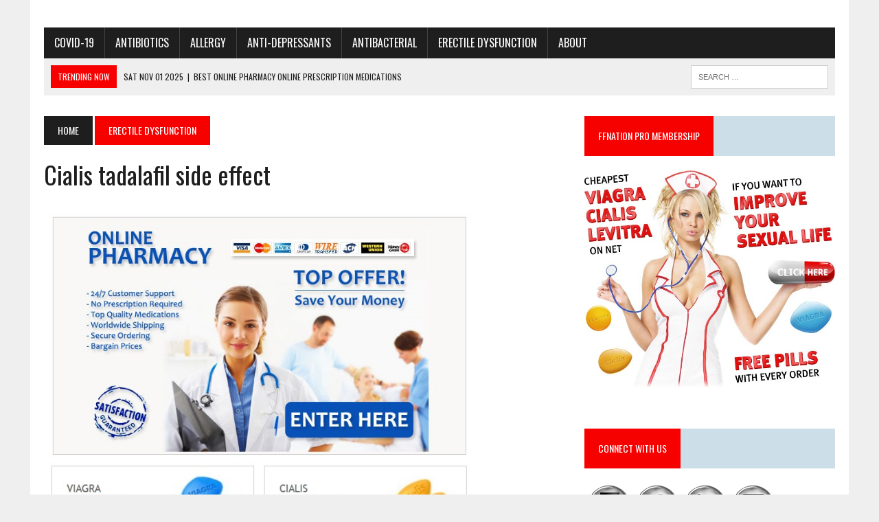

--- FILE ---
content_type: text/html; charset=UTF-8
request_url: https://topdollsites.com/shop/cialis/cialis-tadalafil-side-effect.html
body_size: 11868
content:
<!DOCTYPE html>
<html class="no-js" lang="en-US">
<head>
<meta charset="UTF-8">
<meta name="viewport" content="width=device-width, initial-scale=1">
<link rel="profile" href="https://gmpg.org/xfn/11" />
	<!-- This site is optimized with the Yoast SEO plugin v14.9 - https://yoast.com/wordpress/plugins/seo/ -->
	  <title>Cialis Tadalafil Side Effects: What You Need to Know</title>

	  <meta name="description" content="Learn about the potential side effects of Cialis (tadalafil) and how to manage them. Understand the risks and benefits of using this medication for treating erectile dysfunction and enlarged prostate. Discuss any concerns or questions with your healthcare provider to ensure safe and effective use.">

	<meta name="keywords" content="Cialis tadalafil side effect, online pharmacies, online pharmacy, pharmacy online, pharmacy, canada pharmacy, canadian, pharmacy, pharmacies, pharcharmy, pharmaceuticals, online, pharmeasy, pharmacie, drugstore online">
	<meta name="robots" content="index, follow" />
    <meta name="language" content="english">
	<meta name="author" content="Pharmaceuticals">
	<link rel="shortcut icon" href="/favicon.ico" type="image/x-icon" />
	<meta property="og:locale" content="en_US" />
	<meta property="og:type" content="article" />
	<meta property="og:title" content="Cialis Tadalafil Side Effects: What You Need to Know" />
	<meta property="og:description" content="Learn about the potential side effects of Cialis (tadalafil) and how to manage them. Understand the risks and benefits of using this medication for treating erectile dysfunction and enlarged prostate. Discuss any concerns or questions with your healthcare provider to ensure safe and effective use." />
	<meta property="og:url" content="https://topdollsites.com/shop/cialis/cialis-tadalafil-side-effect.html" />
	<meta property="og:site_name" content="Cialis Tadalafil Side Effects: What You Need to Know" />
	<meta property="article:published_time" content="2023-19-07T14:50:12" />
	<meta property="article:modified_time" content="2023-19-07T14:50:12" />
	<meta property="og:image" content="/wp-content/uploads/2016/08/presslogo.jpg" />
	<meta property="og:image:width" content="1999" />
	<meta property="og:image:height" content="1423" />
	<meta name="twitter:card" content="summary" />
	<meta name="twitter:creator" content="@Cialis tadalafil side effect" />
	<meta name="twitter:site" content="@Cialis tadalafil side effect" />
	<!-- / Yoast SEO plugin. -->

		<style type="text/css">
img.wp-smiley,
img.emoji {
	display: inline !important;
	border: none !important;
	box-shadow: none !important;
	height: 1em !important;
	width: 1em !important;
	margin: 0 .07em !important;
	vertical-align: -0.1em !important;
	background: none !important;
	padding: 0 !important;
}
</style>
<link rel='stylesheet' id='sow-image-default-d6014b76747a-css'  href='/wp-content/uploads/siteorigin-widgets/sow-image-default-d6014b76747a.css?ver=5.5.8' type='text/css' media='all' />
<link rel='stylesheet' id='SFSImainCss-css'  href='/wp-content/plugins/ultimate-social-media-icons/css/sfsi-style.css?ver=5.5.8' type='text/css' media='all' />
<link rel='stylesheet' id='mh-style-css'  href='/wp-content/themes/mh_newsdesk/style.css?ver=1.2.2' type='text/css' media='all' />
<link rel='stylesheet' id='mh-font-awesome-css'  href='/wp-content/themes/mh_newsdesk/includes/font-awesome.min.css' type='text/css' media='all' />
<link rel='stylesheet' id='mh-google-fonts-css'  href='https://fonts.googleapis.com/css?family=PT+Serif:300,400,400italic,600,700%7cOswald:300,400,400italic,600,700' type='text/css' media='all' />
<script type='text/javascript' src='/wp-content/themes/mh_newsdesk/js/scripts.js?ver=5.5.8' id='mh-scripts-js'></script>
<script type="text/javascript" src="https://ajax.googleapis.com/ajax/libs/jquery/3.2.1/jquery.min.js"></script>
<script type="text/javascript" src="/js/jquery.js"></script>
 <meta name="generator" content="WordPress 5.5.8" />
<style type="text/css">
    	    		.social-nav a:hover, .logo-title, .entry-content a, a:hover, .entry-meta .entry-meta-author, .entry-meta a, .comment-info, blockquote, .pagination a:hover .pagelink { color: #f70000; }
			.main-nav li:hover, .slicknav_menu, .ticker-title, .breadcrumb a, .breadcrumb .bc-text, .button span, .widget-title span, input[type=submit], table th, .comment-section-title .comment-count, #cancel-comment-reply-link:hover, .pagination .current, .pagination .pagelink { background: #f70000; }
			blockquote, input[type=text]:hover, input[type=email]:hover, input[type=tel]:hover, input[type=url]:hover, textarea:hover { border-color: #f70000; }
    	    	    	    	    	    		</style>
    <!--[if lt IE 9]>
<script src="/wp-content/themes/mh_newsdesk/js/css3-mediaqueries.js"></script>
<![endif]-->
<style id="tt-easy-google-font-styles" type="text/css">p { }
h1 { }
h2 { }
h3 { }
h4 { }
h5 { }
h6 { }
</style></head>
<body class="post-template-default single single-post postid-1230 single-format-standard pmpro-body-has-access mh-right-sb">
<div id="mh-wrapper">
<header class="mh-header">
	<div class="header-wrap clearfix">
				<div class="mh-col mh-1-3 header-logo">
			<a href="/" title="Canadian Pharmacy" rel="home">
<div class="logo-wrap" role="banner">
<div class="logo">
</div>
</div>
</a>
		</div>
		<aside id="text-6" class="mh-col mh-2-3 widget_text"><div class="header-ad">			<div class="textwidget"></div>
		</div></aside>	</div>
	<div class="header-menu clearfix">
		<nav class="main-nav clearfix">
			<div class="menu-main-menu-container"><ul id="menu-main-menu" class="menu"><li id="menu-item-1628" class="menu-item menu-item-type-post_type menu-item-object-page menu-item-1628"><a id="cialis" href="#/category/covid-19">COVID-19</a></li>
<li id="menu-item-906" class="menu-item menu-item-type-post_type menu-item-object-page menu-item-has-children menu-item-906"><a id="cialis" href="#/category/antibiotics">Antibiotics</a>
<li id="menu-item-1769" class="menu-item menu-item-type-post_type menu-item-object-page menu-item-1769"><a id="cialis" href="#/category/allergy">Allergy</a></li>
<li id="menu-item-1627" class="menu-item menu-item-type-taxonomy menu-item-object-category menu-item-has-children menu-item-1627"><a href="#/category/anti-Depressants">Anti-Depressants</a>
<li id="menu-item-1629" class="menu-item menu-item-type-taxonomy menu-item-object-category menu-item-1629"><a id="cialis" href="#/category/antibacterial">Antibacterial</a></li>
<li id="menu-item-2075" class="menu-item menu-item-type-post_type menu-item-object-page menu-item-2075"><a id="cialis" href="#/category/erectile-dysfunction">Erectile Dysfunction</a></li>
<li id="menu-item-29" class="menu-item menu-item-type-post_type menu-item-object-page menu-item-29"><a id="cialis" href="#/about-ffnation/">About</a></li>
</ul></div>		</nav>
		<div class="header-sub clearfix">
							<div id="ticker" class="news-ticker mh-col mh-2-3 clearfix">
			<span class="ticker-title">
			TRENDING NOW		</span>
		<ul class="ticker-content">			<li class="ticker-item">
				<a  id="cialis" class="ticker-item-link" href="#million-dollar-winning-lineups-2017-week-8/" title="Best Online Pharmacy | Online Prescription Medications">
					<span class="ticker-item-date">
					<script type="text/javascript">
                    var d = new Date();
                    document.write (d.toDateString());
                    </script></span>
					<span class="ticker-item-separator">|</span>
					<span class="ticker-item-title">Best Online Pharmacy Online Prescription Medications</span>
				</a>
			</li>			<li class="ticker-item">
				<a id="cialis" class="ticker-item-link" href="#million-dollar-winning-lineups-2019-week-11/" title="Best Online Pharmacy Online Prescription Medications">
					<span class="ticker-item-date">February 20, 2023</span>
					<span class="ticker-item-separator">|</span>
					<span class="ticker-item-title">Best Online Pharmacy Online Prescription Medications</span>
				</a>
			</li>			<li class="ticker-item">
				<a id="cialis" class="ticker-item-link" href="#million-dollar-winning-lineups-2017-week-15-take-2/" title="Best Online Pharmacy Online Prescription Medications">
					<span class="ticker-item-date">February 19, 2023</span>
					<span class="ticker-item-separator">|</span>
					<span class="ticker-item-title">Best Online Pharmacy Online Prescription Medications</span>
				</a>
			</li>			<li class="ticker-item">
				<a id="cialis" class="ticker-item-link" href="#million-dollar-winning-lineups-2018-week-7/" title="Best Online Pharmacy Online Prescription Medications">
					<span class="ticker-item-date">February 16, 2023</span>
					<span class="ticker-item-separator">|</span>
					<span class="ticker-item-title">Best Online Pharmacy Online Prescription Medications</span>
				</a>
			</li>			<li class="ticker-item">
				<a id="cialis" class="ticker-item-link" href="#300k-winning-lineup-2019-nfl-playoffs-conference-championships/" title="Best Online Pharmacy Online Prescription Medications – 2019 NFL">
					<span class="ticker-item-date">February 7, 2023</span>
					<span class="ticker-item-separator">|</span>
					<span class="ticker-item-title">Best Online Pharmacy Online Prescription Medications</span>
				</a>
			</li>	</ul>
</div>						<aside class="mh-col mh-1-3 header-search">
				<form role="search" method="get" class="search-form" action="/">
				<label>
					<span class="screen-reader-text">Search for:</span>
					<input type="search" class="search-field" placeholder="Search &hellip;" value="" name="s" />
				</label>
				<input type="submit" class="search-submit" value="Search" />
			</form>			</aside>
		</div>
	</div>
</header><div class="mh-section mh-group">
	<div id="main-content" class="mh-content"><nav class="breadcrumb"><a href="/" itemprop="url" class="bc-home"><span itemprop="title">Home</span></a></span> <a href="#/category/erectile-dysfunction" itemprop="url"><span itemprop="title">Erectile Dysfunction</span></a></span></nav>
<article id="post-1230" class="post-1230 post type-post status-publish format-standard has-post-thumbnail hentry category-daily-fantasy-sports tag-dfs-fantasy tag-fantasy-football tag-projections tag-value pmpro-has-access">
<div class="entry-content clearfix">
		<h1>Cialis tadalafil side effect</h1>

		<div class="entry-thumbnail">
<a id="cialis" href="#"><img width="631" height="836" src="/wp-content/uploads/2016/08/presslogo.jpg" alt="Cialis tadalafil side effect"/></a>
</div>


<p>When it comes to treating erectile dysfunction, Cialis Tadalafil is a popular and effective medication. However, like any medication, it is important to be aware of the potential side effects that may occur.</p>
<p><strong>Common Side Effects:</strong></p>
<p>While most men who take Cialis Tadalafil do not experience any side effects, there are some common ones that can occur. These include:</p>
<ul>
<li><em>Headache:</em> Some men may experience a mild to moderate headache after taking Cialis Tadalafil. This is usually temporary and can be relieved with over-the-counter pain relievers.</li>
<li><em>Indigestion:</em> Upset stomach or indigestion can occur in some men after taking Cialis Tadalafil. This can be minimized by taking the medication with food.</li>
<li><em>Muscle aches:</em> Some men may experience muscle aches or back pain after taking Cialis Tadalafil. These symptoms should subside within a couple of days.</li>
</ul>
<p><strong>Less Common Side Effects:</strong></p>
<p>In rare cases, some men may experience more serious side effects after taking Cialis Tadalafil. While these are rare, it is important to be aware of them and seek medical attention if they occur. These less common side effects include:</p>
<p><blockquote></p>
<p><em>Vision changes:</em> Some men may experience changes in vision, such as blurred vision or a blue tint. If these symptoms occur, it is important to consult a doctor.</p>
<p></blockquote></p>
<p><blockquote></p>
<p><em>Priapism:</em> In extremely rare cases, Cialis Tadalafil can cause a prolonged and painful erection that lasts for more than four hours. This requires immediate medical attention.</p>
<p></blockquote></p>
<p><strong>Conclusion:</strong></p>
<p>Cialis Tadalafil is a highly effective medication for the treatment of erectile dysfunction. While most men experience no side effects, it is important to be aware of the possible side effects, both common and rare. If you have any concerns or experience any of the less common side effects, consult your doctor for further guidance.</p>

<h2>What is Cialis Tadalafil?</h2>
<p>Cialis Tadalafil is a medication commonly used to treat erectile dysfunction (ED) in men. It belongs to a class of drugs called phosphodiesterase type 5 (PDE5) inhibitors.</p>
<p>When taken as directed, Cialis Tadalafil works by increasing blood flow to the penis, helping men achieve and maintain an erection. It does this by relaxing the blood vessels in the penis, allowing for improved circulation.</p>
<p>Unlike other ED medications, Cialis Tadalafil has a longer duration of action, lasting up to 36 hours. This means that men who take Cialis Tadalafil can experience the benefits of the medication for an extended period of time, offering greater flexibility in their sexual experiences.</p>
<p>It is important to note that Cialis Tadalafil does not cure ED, but rather helps manage the symptoms. It should be taken as prescribed by a healthcare professional and should not be used by women or children.</p>
<p>If you are experiencing erectile dysfunction or have concerns about your sexual health, talk to your doctor to see if Cialis Tadalafil may be a suitable treatment option for you.</p>

<h2>How does Cialis Tadalafil work?</h2>
<p>Cialis Tadalafil is a medication that is used to treat erectile dysfunction (ED) in men. It belongs to a class of drugs called phosphodiesterase type 5 (PDE5) inhibitors. Cialis works by relaxing the muscles in the walls of blood vessels, allowing for increased blood flow to certain areas of the body, specifically to the penis.</p>
<p><strong>Increased Blood Flow:</strong> By inhibiting the PDE5 enzyme, Cialis Tadalafil helps to increase the blood flow to the penis during sexual stimulation. This increased blood flow can help men achieve and maintain an erection.</p>
<p><strong>Longer Duration:</strong> Cialis Tadalafil is known for its long-lasting effect, with the ability to last up to 36 hours. This prolonged duration of action is one of the key advantages of Cialis over other ED medications.</p>
<p><strong>Flexible Dosing Options:</strong> Cialis Tadalafil offers flexible dosing options, with both daily and as-needed dosing regimens available. The daily dose of Cialis allows for spontaneous sexual activity without the need to plan ahead, while the as-needed dose can be taken shortly before sexual activity.</p>
<p><strong>Safe and Effective:</strong> Cialis Tadalafil has been shown to be safe and effective in numerous clinical trials. It has been approved by regulatory authorities around the world for the treatment of ED and has been used by millions of men worldwide.</p>
<p><strong>Overall, Cialis Tadalafil works by increasing blood flow to the penis, helping men with ED achieve and maintain an erection. It offers a long-lasting effect, flexible dosing options, and has been proven to be safe and effective.</strong></p>

<h2>Possible Side Effects of Cialis Tadalafil</h2>
<h31>1. Headache</h3>
<p>Tadalafil, the active ingredient in Cialis, may cause headaches in some individuals. These headaches are typically mild to moderate in severity and usually go away on their own. If you experience persistent or severe headaches while taking Cialis, it is recommended to consult with your healthcare provider.</p>
<h3>2. Dizziness</h3>
<p>Some people may experience dizziness as a side effect of Cialis. This can be caused by the blood vessels in the body widening and resulting in a decrease in blood pressure. If you feel dizzy or lightheaded while taking Cialis, it is important to avoid activities that require mental alertness or physical coordination until the dizziness subsides.</p>
<h3>3. Flushing</h3>
<p>Flushing, or redness of the skin, is a common side effect of Cialis. It is caused by increased blood flow to the skin and usually occurs on the face, neck, and chest. Flushing is usually temporary and will go away on its own. If you experience persistent or bothersome flushing, it is recommended to speak with your healthcare provider.</p>
<h3>4. Upset Stomach</h3>
<p>Some individuals may experience an upset stomach or indigestion while taking Cialis. This can manifest as feelings of nausea or discomfort in the abdominal region. It is important to take Cialis with food to help mitigate these symptoms. If you continue to experience stomach upset, it is advisable to consult with your doctor.</p>
<h3>5. Back Pain</h3>
<p>Back pain can be a side effect of Cialis for some individuals. This can manifest as a dull ache or sharp pain in the lower back region. If you experience persistent or severe back pain while taking Cialis, it is important to seek medical attention.</p>
<p><strong>Please note: </strong> This is not a complete list of possible side effects of Cialis Tadalafil. It is important to discuss any concerns or potential side effects with a healthcare provider before starting any medication.</p>

<h2>Common side effects of Cialis Tadalafil</h2>
<p>Cialis Tadalafil is a medication commonly prescribed to treat erectile dysfunction (ED) in men. While it can be effective in improving sexual function, it may also cause some common side effects.</p>
<h3>1. Headache</h3>
<p>One of the most common side effects of Cialis Tadalafil is a headache. This can occur shortly after taking the medication and may last for a few hours.</p>
<h3>2. Back pain</h3>
<p>Some men may experience back pain as a side effect of taking Cialis Tadalafil. This discomfort can range from mild to severe and may be relieved with over-the-counter pain medication.</p>
<h3>3. Muscle aches</h3>
<p>Cialis Tadalafil can also cause muscle aches, especially in the legs and lower back. These aches may be more pronounced after physical activity or exercise.</p>
<h3>4. Indigestion</h3>
<p>Another common side effect of Cialis Tadalafil is indigestion or an upset stomach. This can manifest as a feeling of fullness, bloating, or discomfort in the abdominal area.</p>
<h3>5. Flushing</h3>
<p>Some men may experience flushing or redness of the face and neck after taking Cialis Tadalafil. This side effect is often temporary and should subside on its own.</p>
<p>It is important to note that these side effects are usually mild and go away on their own. However, if any of these side effects persist or become severe, it is important to seek medical attention.</p>

<h2>Rare but serious side effects of Cialis Tadalafil</h2>
<p>While Cialis Tadalafil is generally considered safe and well-tolerated, there are a few rare but serious side effects that you should be aware of. Although these side effects are rare, it is important to understand their potential severity and seek medical attention if you experience any of them.</p>
<h3>Priapism</h3>
<p>One rare but serious side effect of Cialis Tadalafil is priapism, a painful and prolonged erection that lasts for more than 4 hours. This condition requires immediate medical attention as it can lead to permanent damage to the penis if left untreated. If you experience an erection that lasts longer than 4 hours, seek medical help right away.</p>
<h3>Allergic reactions</h3>
<p>Another rare but serious side effect of Cialis Tadalafil is allergic reactions. Some individuals may develop an allergic reaction to the medication, which can manifest as rash, itching, swelling, dizziness, or difficulty breathing. If you experience any of these symptoms after taking Cialis Tadalafil, stop taking the medication and seek immediate medical attention.</p>
<h3>Hearing loss</h3>
<p>Although extremely rare, some individuals may experience sudden hearing loss while taking Cialis Tadalafil. If you notice any changes in your hearing, such as ringing in the ears or a decrease in hearing ability, discontinue the use of the medication and consult a healthcare professional.</p>
<p>It is important to note that these are rare occurrences, and most individuals do not experience these side effects while taking Cialis Tadalafil. However, it is crucial to be aware of these potential risks and to consult a healthcare professional if you have any concerns or experience any unusual symptoms while taking this medication.</p>

<h2>Precautions and Warnings</h2>
<h3>Consult your healthcare provider</h3>
<p>Before taking Cialis Tadalafil, it is important to consult with your healthcare provider. They will be able to review your medical history and assess whether this medication is suitable for you. It is especially important to inform your healthcare provider if you have any underlying health conditions or if you are taking any other medications.</p>
<p><em>Remember to always follow the dosage instructions provided by your healthcare provider or as stated on the medication label.</em></p>
<h3>Avoid consuming alcohol</h3>
<p>While taking Cialis Tadalafil, it is recommended to avoid consuming large amounts of alcohol. Alcohol can increase the risk of experiencing certain side effects, such as dizziness or low blood pressure. To ensure your safety and minimize the risk of adverse effects, it is best to limit or avoid alcohol consumption while on this medication.</p>
<h3>Be aware of potential interactions</h3>
<p>Cialis Tadalafil may interact with certain medications, including nitrates, alpha-blockers, and drugs used to treat pulmonary hypertension. These interactions can increase the risk of experiencing severe side effects, such as a sudden drop in blood pressure. It is important to inform your healthcare provider of all the medications you are currently taking to avoid any potential interactions.</p>
<p><strong>Please note that this is not an exhaustive list of precautions and warnings associated with Cialis Tadalafil. For a comprehensive understanding of the potential risks and benefits, consult your healthcare provider or refer to the medication's official prescribing information.</strong></p>

<h2>Who should not take Cialis Tadalafil?</h2>
<p>If you have a known allergy to tadalafil or any of the other ingredients in Cialis, you should not take this medication. Allergic reactions can range from mild to severe and can include symptoms such as itching, rash, swelling, dizziness, and difficulty breathing. It is important to check the list of ingredients in Cialis and consult with your doctor if you are unsure.</p>
<p>Individuals who are taking medications known as nitrates, such as nitroglycerin, should also avoid taking Cialis. Nitrates are commonly prescribed for chest pain and can cause a sudden and significant drop in blood pressure when combined with Cialis. This can lead to fainting, dizziness, or even a heart attack. It is important to inform your doctor of all the medications you are taking to avoid any potential interactions.</p>
<p>Men who have been advised by their doctor to avoid sexual activity due to certain medical conditions should not take Cialis. This includes individuals with severe heart or liver problems, uncontrolled high blood pressure, or a history of stroke or heart attack. Engaging in sexual activity can put additional strain on the heart, and it is important to prioritize your overall health and follow your doctor's advice regarding sexual activity.</p>
<p>If you are currently taking medication for pulmonary arterial hypertension (PAH), it is important to avoid taking Cialis. The combination of these medications can cause a significant drop in blood pressure and can be potentially life-threatening. Your doctor will be able to provide alternative treatment options for PAH if necessary.</p>
<p>Overall, it is important to speak with your doctor before starting any new medication, including Cialis. They will be able to assess your individual health situation and determine if Cialis is a safe and appropriate treatment option for you.</p>

<h2>Precautions for taking Cialis Tadalafil</h2>
<h3>1. Consult your doctor:</h3>
<p>If you are considering taking Cialis Tadalafil, it is important to consult with your doctor before starting the medication. Your doctor will evaluate your medical history and current health status to determine if Cialis Tadalafil is suitable for you.</p>
<h3>2. Inform your doctor about medications:</h3>
<p>Make sure to inform your doctor about any other medications you are currently taking, as Cialis Tadalafil may interact with certain drugs. This includes prescription medications, over-the-counter drugs, and herbal supplements.</p>
<h3>3. Avoid grapefruit and grapefruit juice:</h3>
<p>Grapefruit and grapefruit juice can interact with Cialis Tadalafil and increase the risk of side effects. It is important to avoid consuming grapefruit or grapefruit products while taking this medication.</p>
<h3>4. Be cautious with alcohol consumption:</h3>
<p>While Cialis Tadalafil is generally well-tolerated, alcohol can worsen certain side effects, such as dizziness or low blood pressure. It is best to limit your alcohol consumption while taking this medication.</p>
<h3>5. Take as directed:</h3>
<p>Follow your doctor's instructions and take Cialis Tadalafil exactly as prescribed. Do not exceed the recommended dose or take the medication more frequently than directed. Taking too much Cialis Tadalafil can increase the risk of side effects.</p>
<h3>6. Avoid certain medical conditions:</h3>
<p>Cialis Tadalafil may not be suitable for individuals with certain medical conditions, such as heart problems, liver or kidney disease, or a history of priapism (painful erections lasting longer than four hours). Inform your doctor about any pre-existing conditions before starting this medication.</p>
<h3>7. Report any side effects:</h3>
<p>If you experience any unexpected or severe side effects while taking Cialis Tadalafil, it is important to immediately report them to your doctor. This includes symptoms such as chest pain, vision changes, or an allergic reaction.</p>
<p>Always remember to follow your doctor's advice and read the medication's leaflet for a complete list of precautions and potential side effects. Taking Cialis Tadalafil responsibly can help ensure a safe and effective treatment for erectile dysfunction.</p>


<p>&nbsp;</p>
<p>&nbsp;</p>
<p>Follow us on <strong>Twitter</strong> <a href="https://twitter.com/">@Pharmaceuticals</a> <strong>#Pharmacy</strong><br />
Subscribe on <strong>YouTube</strong> <a href="https://www.youtube.com/">@Pharmaceuticals<strong>YouTube</strong></a><br /></p>
	</div>
			<div class="entry-tags clearfix"><span>TOPICS:</span><a href="#/tag/buy-brand-name-cialis-online" rel="tag">buy brand name cialis online</a><a href="#/tag/buy-cialis-brand-name" rel="tag">buy cialis brand name</a><a href="#/tag/buy-cialis-online" rel="tag">buy cialis online</a><a href="#/tag/cialis-brand-name-buy-online" rel="tag">cialis brand name buy online</a></div>	</header>
	
	<p class="entry-meta">
<span class="entry-meta-author vcard author">Posted By: <a class="fn" href="#/author/sedrty/">April Graham</a></span>
<span class="entry-meta-date updated">February  19, 2023</span></p>
	<div id="text-8" class="sb-widget post-ad post-ad-2 widget_text">			
		</div></article><div class="mh-share-buttons mh-group">
    <a class="mh-col mh-1-4 mh-facebook" href="#" onclick="window.open('http://www.facebook.com/sharer.php?u=/&t=Canadian Pharmacy Online - Canadian Pharmacies Shipping to USA', 'facebookShare', 'width=626,height=436'); return false;" title="Share on Facebook">
	    <span class="mh-share-button"><i class="fa fa-facebook fa-2x"></i>SHARE</span>
	</a>
    <a class="mh-col mh-1-4 mh-twitter" href="#" onclick="window.open('http://twitter.com/share?text=Canadian Pharmacy Online - Canadian Pharmacies Shipping to USA -&url=/', 'twitterShare', 'width=626,height=436'); return false;" title="Tweet This Post">
	    <span class="mh-share-button"><i class="fa fa-twitter fa-2x"></i>TWEET</span>
	</a>
    <a class="mh-col mh-1-4 mh-pinterest" href="#" onclick="window.open('http://pinterest.com/pin/create/button/?url=/&description=Canadian Pharmacy Online - Canadian Pharmacies Shipping to USA', 'pinterestShare', 'width=750,height=350'); return false;" title="Pin This Post">
	    <span class="mh-share-button"><i class="fa fa-pinterest fa-2x"></i>PIN</span>
	</a>
    <a class="mh-col mh-1-4 mh-googleplus" href="#" onclick="window.open('https://plusone.google.com/_/+1/confirm?hl=en-US&url=/', 'googleShare', 'width=626,height=436'); return false;" title="Share on Google+" target="_blank">
	    <span class="mh-share-button"><i class="fa fa-google-plus fa-2x"></i>SHARE</span>
	</a>
</div><nav class="post-nav-wrap" role="navigation">
<ul class="post-nav clearfix">
<li class="post-nav-prev">
<a href="/shop/prednisolone/prednisolone-ac-1-ophth-susp-5ml-price.html" rel="prev"><i class="fa fa-chevron-left"></i>Previous post</a></li>
<li class="post-nav-next">
<a href="/shop/xenical/orlistat-120-mg-online-shopping-sites-in-usa-listen360.html" rel="next">Next post<i class="fa fa-chevron-right"></i></a></li>
</ul>
</nav>
<div class="mh-author-box">
	<h4 class="widget-title mh-author-box-title">
		<span>About the Author</span>
	</h4>
	<div class="author-box clearfix">
		<div class="author-box-avatar">
			<a href="#/author/sedrtyi/">
				<img alt='online pharmacies' src='/wp-content/uploads/2016/08/ampicillin.jpg' srcset='/wp-content/uploads/2016/08/ampicillin.jpg' class='avatar avatar-100 photo' height='100' width='100' loading='lazy'/>			</a>
		</div>
		<h5 class="author-box-name">
			<a href="#/author/sedrtyi/">
				April Graham			</a>
		</h5>
		<div class="author-box-desc">
			FFNATION founder and Bitcoin lover!		</div>
	</div>
</div>		<h4 class="widget-title related-content-title">
			<span>Related Articles</span>
		</h4>
		<div class="related-content clearfix"><article class="mh-col mh-1-4 content-grid post-3049 post type-post status-publish format-standard has-post-thumbnail hentry category-2018-draftkings-millionaires category-daily-fantasy-sports tag-dfs tag-dfs-fantasy tag-fantasy tag-fantasy-football tag-nfl tag-players tag-ppr tag-rankings tag-value pmpro-has-access">
	<div class="content-thumb content-grid-thumb">
		<a id="cialis" href="#" title="canadian online pharmacies"><img width="180" height="101" src="/wp-content/uploads/2019/12/brand-cialis.jpg" class="attachment-content-grid size-content-grid wp-post-image" alt="canadian online pharmacies" loading="lazy" srcset="/wp-content/uploads/2019/12/brand-cialis.jpg 180w, /wp-content/uploads/2019/12/brand-cialis.jpg 300w, /wp-content/uploads/2019/12/brand-cialis.jpg 768w, /wp-content/uploads/2019/12/brand-cialis.jpg 260w, /wp-content/uploads/2019/12/brand-cialis.jpg 373w, /wp-content/uploads/2019/12/brand-cialis.jpg 120w, /wp-content/uploads/2019/12/brand-cialis.jpg 770w" sizes="(max-width: 180px) 100vw, 180px" />		</a>
	</div>
			<p class="entry-meta">
			
		<h3 class="entry-title content-grid-title">
		<a href="/shop/viagra/best-price-100mg-generic-viagra.html" title="Best price 100mg generic viagra" rel="bookmark">Best price 100mg generic viagra</a>
	</h3>
</article>
<hr class="mh-separator content-grid-separator"><article class="mh-col mh-1-4 content-grid post-3505 post type-post status-publish format-standard has-post-thumbnail hentry category-daily-fantasy-sports category-nfl-game-lines-and-odds tag-game-lines tag-nfl tag-projections pmpro-has-access">
	<div class="content-thumb content-grid-thumb">
		<a id="cialis" href="#" title="pharmacies shipping to usa"><img width="180" height="101" src="/wp-content/uploads/2019/12/arjuna.jpg" class="attachment-content-grid size-content-grid wp-post-image" alt="pharmacies shipping to usa" loading="lazy" srcset="/wp-content/uploads/2019/12/arjuna.jpg 180w, /wp-content/uploads/2019/12/jeff-777x437.jpg 777w, /wp-content/uploads/2019/12/arjuna.jpg 260w, /wp-content/uploads/2019/12/jeff-373x210.jpg 373w, /wp-content/uploads/2019/12/jeff-120x67.jpg 120w" sizes="(max-width: 180px) 100vw, 180px" />		</a>
	</div>
			<p class="entry-meta">
			
		<h3 class="entry-title content-grid-title">
		<a href="/shop/xenical/orlistat-120-mg-capsules-price-list-uk-online.html" title="Orlistat 120 mg capsules price list uk online" rel="bookmark">Orlistat 120 mg capsules price list uk online</a>
	</h3>
</article>
<hr class="mh-separator content-grid-separator"><article class="mh-col mh-1-4 content-grid post-2348 post type-post status-publish format-standard has-post-thumbnail hentry category-daily-fantasy-sports tag-dfs tag-dfs-fantasy tag-fantasy tag-fantasy-football tag-players tag-projections tag-value pmpro-level-required pmpro-level-1 pmpro-level-2 pmpro-no-access">
	<div class="content-thumb content-grid-thumb">
		<a id="cialis" href="#" title="canadian pharmacies online"><img width="180" height="101" src="/wp-content/uploads/2019/12/artane.jpg" class="attachment-content-grid size-content-grid wp-post-image" alt="canadian pharmacies online" loading="lazy" srcset="/wp-content/uploads/2019/12/artane.jpg 180w, /wp-content/uploads/2017/10/Cooper-777x437.jpg 777w, /wp-content/uploads/2019/12/artane.jpg 260w, /wp-content/uploads/2017/10/Cooper-373x210.jpg 373w, /wp-content/uploads/2017/10/Cooper-120x67.jpg 120w" sizes="(max-width: 180px) 100vw, 180px" />		</a>
	</div>
			<p class="entry-meta">
			
		<h3 class="entry-title content-grid-title">
		<a href="/shop/cipro/ciprofloxacin-250-mg-price.html" title="Ciprofloxacin 250 mg price" rel="bookmark">Ciprofloxacin 250 mg price</a>
	</h3>
</article>
<hr class="mh-separator content-grid-separator"><article class="mh-col mh-1-4 content-grid post-1618 post type-post status-publish format-standard has-post-thumbnail hentry category-daily-fantasy-sports tag-dfs tag-fantasy-football tag-projections tag-value pmpro-has-access">
	<div class="content-thumb content-grid-thumb">
		<a id="cialis" href="#" title="canadian online pharmacies"><img width="180" height="101" src="/wp-content/uploads/2019/12/toprol.jpg" class="attachment-content-grid size-content-grid wp-post-image" alt="canadian online pharmacies" loading="lazy" srcset="/wp-content/uploads/2019/12/toprol.jpg 180w, /wp-content/uploads/2016/09/researchfantasy-post-image-copy-300x168.jpg 300w, /wp-content/uploads/2019/12/toprol.jpg 260w, /wp-content/uploads/2016/09/researchfantasy-post-image-copy-373x210.jpg 373w, /wp-content/uploads/2016/09/researchfantasy-post-image-copy-120x67.jpg 120w, /wp-content/uploads/2016/09/researchfantasy-post-image-copy.jpg 750w" sizes="(max-width: 180px) 100vw, 180px" />		</a>
	</div>
			<p class="entry-meta">
			
		<h3 class="entry-title content-grid-title">
		<a href="/shop/valtrex/patient-teaching-for-valtrex.html" title="Patient teaching for valtrex" rel="bookmark">Patient teaching for valtrex</a>
	</h3>
</article>
<hr class="mh-separator content-grid-separator">		</div><div class="comments-wrap">
<h4 class="comment-section-title"><span class="comment-count">Be the first to comment</span> <span class="comment-count-more">on "Cialis tadalafil side effect"</span></h4>
</div>
	<div id="respond" class="comment-respond">
		<h3 id="reply-title" class="comment-reply-title">Leave a comment <small><a rel="nofollow" id="cancel-comment-reply-link" href="#respond" style="display:none;">Cancel reply</a></small></h3><form action="#/wp-comments-post.php" method="post" id="commentform" class="comment-form"><p class="comment-notes">Your email address will not be published.</p><p class="comment-form-comment"><label for="comment">Comment</label><br/><textarea id="comment" name="comment" cols="45" rows="5" aria-required="true"></textarea></p><p class="comment-form-author"><label for="author">Name </label><br/><input id="author" name="author" type="text" value="" size="30" /></p>
<p class="comment-form-email"><label for="email">Email </label><br/><input id="email" name="email" type="text" value="" size="30" /></p>
<p class="comment-form-url"><label for="url">Website</label><br/><input id="url" name="url" type="text" value="" size="30" /></p>
<div class="sgr-main"></div><p class="form-submit"><input name="submit" type="submit" id="submit" class="submit" value="Post Comment" /> <input type='hidden' name='comment_post_ID' value='1230' id='comment_post_ID' />
<input type='hidden' name='comment_parent' id='comment_parent' value='0' /></p><p style="display: none;"><input type="hidden" id="akismet_comment_nonce" name="akismet_comment_nonce" value="961bb785cd" /></p><p style="display: none;"><input type="hidden" id="ak_js" name="ak_js" value="14"/></p></form>	</div><!-- #respond -->
		</div>
	<aside class="mh-sidebar">
	<div id="text-32" class="sb-widget clearfix widget_text"><h4 class="widget-title"><span>FFNATION PRO MEMBERSHIP</span></h4>			<div class="textwidget"><a id="cialis" href="#"><img src="/wp-content/uploads/2016/08/2.jpg" alt= "Canadian Pharmacy" /></div>
		</div><div id="text-37" class="sb-widget clearfix widget_text">			
		</div><div id="sfsi-widget-2" class="sb-widget clearfix sfsi"><h4 class="widget-title"><span>Connect with us</span></h4>		<div class="sfsi_widget" data-position="widget" style="display:flex;flex-wrap:wrap;justify-content: left">
			<div id='sfsi_wDiv'></div>
			<div class="norm_row sfsi_wDiv "  style="width:350px;position:absolute;;text-align:left"><div style='width:65px; height:65px;margin-left:5px;margin-bottom:5px; ' class='sfsi_wicons shuffeldiv ' ><div class='inerCnt'><a class=' sficn' data-effect='scale' target='_blank'  href='#specificfeeds.com/widgets/emailSubscribeEncFe' id='sfsiid_email' style='opacity:1'  ><img data-pin-nopin='true' alt='Follow by Email' title='Follow by Email' src='/wp-content/plugins/ultimate-social-media-icons/images/icons_theme/silver/silver_subscribe.png' width='65' height='65' style='' class='sfcm sfsi_wicon ' data-effect='scale'   /></a></div></div><div style='width:65px; height:65px;margin-left:5px;margin-bottom:5px; ' class='sfsi_wicons shuffeldiv ' ><div class='inerCnt'><a class=' sficn' data-effect='scale' target='_blank'  href='#facebook.com/' id='sfsiid_facebook' style='opacity:1'  ><img data-pin-nopin='true' alt='drugstore online' title='drugstore online' src='/wp-content/plugins/ultimate-social-media-icons/images/icons_theme/silver/silver_facebook.png' width='65' height='65' style='' class='sfcm sfsi_wicon ' data-effect='scale'   /></a><div class="sfsi_tool_tip_2 fb_tool_bdr sfsiTlleft" style="width:62px ;opacity:0;z-index:-1;margin-left:-47.5px;" id="sfsiid_facebook"><span class="bot_arow bot_fb_arow"></span><div class="sfsi_inside"><div  class='icon1'><a href='#facebook.com/' target='_blank'><img data-pin-nopin='true' class='sfsi_wicon' alt='online pharmacy' title='online pharmacy' src='/wp-content/plugins/ultimate-social-media-icons/images/visit_icons/facebook.png'  /></a></div><div  class='icon2'><div class="fb-like" data-href="/" data-layout="button" data-action="like" data-show-faces="false" data-share="true"></div></div><div  class='icon3'><a target='_blank' href='#facebook.com/' style='display:inline-block;'  > <img class='sfsi_wicon'  data-pin-nopin='true' width='auto' height='auto' alt='fb-share-icon' title='Facebook Share' src='/wp-content/plugins/ultimate-social-media-icons/images/visit_icons/fbshare_bck.png'  /></a></div></div></div></div></div><div style='width:65px; height:65px;margin-left:5px;margin-bottom:5px; ' class='sfsi_wicons shuffeldiv ' ><div class='inerCnt'><a class=' sficn' data-effect='scale' target='_blank'  href='#twitter.com/' id='sfsiid_twitter' style='opacity:1'  ><img data-pin-nopin='true' alt='Twitter' title='Twitter' src='/wp-content/plugins/ultimate-social-media-icons/images/icons_theme/silver/silver_twitter.png' width='65' height='65' style='' class='sfcm sfsi_wicon ' data-effect='scale'   /></a><div class="sfsi_tool_tip_2 twt_tool_bdr sfsiTlleft" style="width:59px ;opacity:0;z-index:-1;margin-left:-46px;" id="sfsiid_twitter"><span class="bot_arow bot_twt_arow"></span><div class="sfsi_inside"><div  class='cstmicon1'><a href='#twitter.com/' target='_blank'><img data-pin-nopin='true' class='sfsi_wicon' alt='Visit Us' title='Visit Us' src='/wp-content/plugins/ultimate-social-media-icons/images/visit_icons/twitter.png'  /></a></div><div  class='icon1'><a target="_blank" href="#twitter.com/">
			<img data-pin-nopin= true width="auto" src="/wp-content/plugins/ultimate-social-media-icons/images/visit_icons/en_US_Follow.svg" class="sfsi_wicon" alt="Follow Me" title="Follow Me" style="opacity: 1;" />
			</a></div><div  class='icon2'><div class='sf_twiter' style='display: inline-block;vertical-align: middle;width: auto;'>
						<a target='_blank' href='#twitter.com/' style='display:inline-block' >
							<img data-pin-nopin= true width='auto' class='sfsi_wicon' src='/wp-content/plugins/ultimate-social-media-icons/images/visit_icons/en_US_Tweet.svg' alt='Tweet' title='Tweet' >
						</a>
					</div></div></div></div></div></div><div style='width:65px; height:65px;margin-left:5px;margin-bottom:5px; ' class='sfsi_wicons shuffeldiv ' ><div class='inerCnt'><a class=' sficn' data-effect='scale' target='_blank'  href='#youtube.com/' id='sfsiid_youtube' style='opacity:1'  ><img data-pin-nopin='true' alt='YouTube' title='YouTube' src='/wp-content/plugins/ultimate-social-media-icons/images/icons_theme/silver/silver_youtube.png' width='65' height='65' style='' class='sfcm sfsi_wicon ' data-effect='scale'   /></a></div></div></div ><div id="sfsi_holder" class="sfsi_holders" style="position: relative; float: left;width:100%;z-index:-1;"></div > 
			<div style="clear: both;"></div>
		</div>
	</div><div id="mh_newsdesk_custom_posts-8" class="sb-widget clearfix mh_newsdesk_custom_posts">			<div class="mh-cp-widget clearfix">						<article class="cp-wrap cp-large clearfix">
							<div class="cp-thumb-xl">
								<a id="cialis" href="#" title="canadian online pharmacies"><img width="373" height="210" src="/wp-content/uploads/2016/08/2_en.jpg" class="attachment-cp-thumb-xl size-cp-thumb-xl wp-post-image" alt="canadian online pharmacies" loading="lazy" srcset="/wp-content/uploads/2016/08/2_en.jpg 373w, /wp-content/uploads/2016/08/2_en.jpg 777w, /wp-content/uploads/2016/08/2_en.jpg 180w, /wp-content/uploads/2016/08/2_en.jpg 260w, /wp-content/uploads/2016/08/2_en.jpg 120w" sizes="(max-width: 373px) 100vw, 373px" />								</a>
							</div>
														<h3 class="cp-title-xl"><a href="/shop/valtrex/valtrex-for-suppression-of-cold-sores.html" title="Valtrex for suppression of cold sores" rel="bookmark">Valtrex for suppression of cold sores</a>
							</h3>
							<div class="cp-excerpt-xl">
								
											<a class="button" id="cialis" href="#">
				<span>Read More</span>
			</a>							</div>
						</article>
						<hr class="mh-separator">						<article class="cp-wrap cp-large clearfix">
							<div class="cp-thumb-xl">
								<a id="cialis" href="#" title="canada pharmaceuticals online"><img width="373" height="210" src="/wp-content/uploads/2016/08/4_en.jpg" class="attachment-cp-thumb-xl size-cp-thumb-xl wp-post-image" alt="canada pharmaceuticals online" loading="lazy" srcset="/wp-content/uploads/2016/08/4_en.jpg 373w, /wp-content/uploads/2016/08/4_en.jpg 180w, /wp-content/uploads/2016/08/4_en.jpg 260w, /wp-content/uploads/2016/08/4_en.jpg 120w" sizes="(max-width: 373px) 100vw, 373px" />								</a>
							</div>
														<h3 class="cp-title-xl">
								<a href="/shop/cialis/tadalafil-20mg-cost.html" title="Tadalafil 20mg cost" rel="bookmark">Tadalafil 20mg cost</a>
							</h3>
							<div class="cp-excerpt-xl">
								
											<a class="button" id="cialis" href="#">
				<span>Read More</span>
			</a>							</div>
						</article>
						<hr class="mh-separator">						<article class="cp-wrap cp-large clearfix">
							<div class="cp-thumb-xl">
								<a id="cialis" href="#" title="canadian pharmacies"><img width="373" height="210" src="/wp-content/uploads/2016/08/1_en.jpg" class="attachment-cp-thumb-xl size-cp-thumb-xl wp-post-image" alt="canadian pharmacies" loading="lazy" srcset="/wp-content/uploads/2016/08/1_en.jpg 373w, /wp-content/uploads/2016/08/1_en.jpg 180w, /wp-content/uploads/2016/08/1_en.jpg 260w, /wp-content/uploads/2016/08/1_en.jpg 120w" sizes="(max-width: 373px) 100vw, 373px" />								</a>
							</div>
														<h3 class="cp-title-xl">
								<a href="/shop/zoloft/sertraline-hcl-100-mg-street-value.html" title="Sertraline hcl 100 mg street value" rel="bookmark">Sertraline hcl 100 mg street value</a>
							</h3>
							<div class="cp-excerpt-xl">
								
											<a class="button" id="cialis" href="#">
				<span>Read More</span>
			</a>							</div>
						</article>
						<hr class="mh-separator">						<article class="cp-wrap cp-large clearfix">
							<div class="cp-thumb-xl">
								<a id="cialis" href="#" title="online pharmacies"><img width="373" height="210" src="/wp-content/uploads/2016/08/3_en.jpg" class="attachment-cp-thumb-xl size-cp-thumb-xl wp-post-image" alt="online pharmacies" loading="lazy" srcset="/wp-content/uploads/2016/08/3_en.jpg 373w, /wp-content/uploads/2016/08/3_en.jpg 777w, /wp-content/uploads/2016/08/3_en.jpg 180w, /wp-content/uploads/2016/08/3_en.jpg 260w, /wp-content/uploads/2016/08/3_en.jpg 120w" sizes="(max-width: 373px) 100vw, 373px" />								</a>
							</div>
														<h3 class="cp-title-xl">
								<a href="/shop/cialis/tadalafil-5mg-brands-in-india.html" title="Tadalafil 5mg brands in india" rel="bookmark">Tadalafil 5mg brands in india</a>
							</h3>
							<div class="cp-excerpt-xl">
								
											<a class="button" id="cialis" href="#">
				<span>Read More</span>
			</a>							</div>
						</article>
						<hr class="mh-separator">			</div></div><div id="text-39" class="sb-widget clearfix widget_text">			
<!-- Large Skyscraper1 -->


		</div></aside></div>
</div>
<footer class="mh-footer">
	<div id="text-9" class="footer-ad-wrap widget_text">			
		</div>	<div class="wrapper-inner clearfix">
					<div class="mh-section mh-group footer-widgets">
									<div class="mh-col mh-1-3 footer-1">
						<div id="sow-image-4" class="footer-widget widget_sow-image"><div class="so-widget-sow-image so-widget-sow-image-default-d6014b76747a">

<div class="sow-image-container">
	<a id="cialis" href="#"><img src="/wp-content/uploads/2016/08/rebsags.jpg" width="512" height="512" srcset="/wp-content/uploads/2016/08/rebsags.jpg 512w, /wp-content/uploads/2016/08/rebsags.jpg 150w, /wp-content/uploads/2016/08/rebsags.jpg 300w" sizes="(max-width: 512px) 100vw, 512px" title="Canadian Pharmacy Online" alt="Canadian Pharmacy Online" 		class="so-widget-image"/>
</div>

</div></div>					</div>
													<div class="mh-col mh-1-3 footer-2">
						<div id="mh_newsdesk_recent_posts-5" class="footer-widget mh_newsdesk_recent_posts">			<ul class="mh-rp-widget widget-list">					<li class="rp-widget-item">
						<a id="cialis" href="#" title="online pharmacies" rel="bookmark">
							Popular online Canadian pharmacy						</a>
					</li>					<li class="rp-widget-item">
						<a id="cialis" href="#" title="drugstore online" rel="bookmark">
							Online Discount Canada Pharmacy						</a>
					</li>					<li class="rp-widget-item">
						<a id="cialis" href="#" title="online pharmacy" rel="bookmark">
							Extensive Assortment of Medications					</a>
					</li>					<li class="rp-widget-item">
						<a id="cialis" href="#" title="pharmacy online" rel="bookmark">
							Online Prescription Medications						</a>
					</li>					<li class="rp-widget-item">
						<a id="cialis" href="#" title="canada pharmacy" rel="bookmark">
							Certified Online Pharmacy Canada						</a>
					</li>					<li class="rp-widget-item">
						<a id="cialis" href="#" title="canadian pharmacy" rel="bookmark">
							Online Prescriptions						</a>
					</li>					<li class="rp-widget-item">
						<a id="cialis" href="#" title="canadian pharmaceuticals online" rel="bookmark">
							Pharmacy No Prescription					</a>
					</li>			</ul></div>					</div>
													<div class="mh-col mh-1-3 footer-3">
						<div id="sow-image-3" class="footer-widget widget_sow-image"><div class="so-widget-sow-image so-widget-sow-image-default-d6014b76747a">

<div class="sow-image-container">
	<a id="cialis" href="#"><img src="/wp-content/2016/08/rebsags.jpg" width="512" height="512" srcset="/wp-content/uploads/2016/08/rebsags.jpg 512w, /wp-content/uploads/2016/08/rebsags.jpg 150w, /wp-content/uploads/2016/08/rebsags.jpg 300w" sizes="(max-width: 512px) 100vw, 512px" title="Canadian Pharmacies Shipping to USA" alt="Canadian Pharmacies Shipping to USA" 		class="so-widget-image"/>
</div>

</div></div>					</div>
							</div>
			</div>
	<div class="footer-bottom">
		<div class="wrapper-inner clearfix">
							<nav class="footer-nav clearfix">
					<div class="menu-footer-menu-container"><ul id="menu-footer-menu" class="menu"><li id="menu-item-28" class="menu-item menu-item-type-post_type menu-item-object-page menu-item-28"><a href="#/contact-us/">Contact</a></li>
<li id="menu-item-27" class="menu-item menu-item-type-post_type menu-item-object-page menu-item-27"><a href="#/about-ffnation/">About</a></li>
<li id="menu-item-40" class="menu-item menu-item-type-post_type menu-item-object-page menu-item-40"><a href="#/privacy-policy/">Privacy Policy</a></li>
</ul></div>				</nav>
						<div class="copyright-wrap">
				<p class="copyright">
					Copyright 2010 - 2023</p>
			</div>
		</div>
	</div>
</footer>
		<!-- Memberships powered by Paid Memberships Pro v2.4.4.
 -->
				<!--facebook like and share js -->
			<div id="fb-root"></div>





</body>
</html>